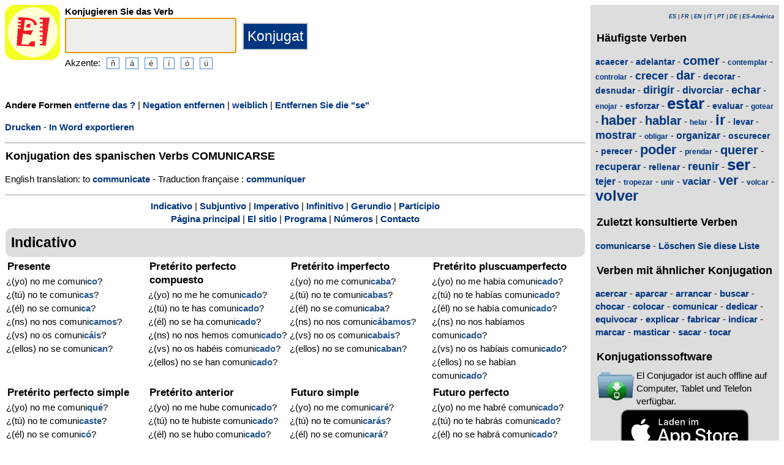

--- FILE ---
content_type: text/html; charset=utf-8
request_url: https://www.elconjugador.com/spanische/verb/comunicar_frage-negation-pronominal.html
body_size: 5863
content:
<!DOCTYPE html><html lang="de"><head><meta charset="UTF-8"><link rel="dns-prefetch" href="https://d39wnep3977yk1.cloudfront.net"><title>Verb comunicarse - Spanische Konjugation - Negation  - fragende Form</title><meta name="description" content="Konjugation des spanischen Verbs comunicarse zum M&auml;nnlichen mit einer Verneinung mit einer frage."><link rel="canonical" href="https://www.elconjugador.com/spanische/verb/comunicarse_frage-negation-pronominal.html"><meta name="viewport" content="width=device-width, initial-scale=1"><meta name="apple-itunes-app" content="app-id=363444634"><link rel="alternate" hreflang="fr" href="https://www.elconjugador.com/conjugaison/verbe/espagnol/comunicar_frage-negation-pronominal.html"><link rel="alternate" hreflang="en" href="https://www.elconjugador.com/spanish/verb/comunicar_frage-negation-pronominal.html"><link rel="alternate" hreflang="es" href="https://www.elconjugador.com/conjugacion/verbo/comunicar_frage-negation-pronominal.html"><link rel="alternate" hreflang="es-am" href="https://www.elconjugador.com/conjugacion/verbo/america/comunicar_frage-negation-pronominal.html"><link rel="alternate" hreflang="it" href="https://www.elconjugador.com/verbo/spagnolo/comunicar_frage-negation-pronominal.html"><link rel="alternate" hreflang="pt" href="https://www.elconjugador.com/verbo/espanhol/comunicar_frage-negation-pronominal.html"><link rel="alternate" hreflang="de" href="https://www.elconjugador.com/spanische/verb/comunicar_frage-negation-pronominal.html"><link rel="apple-touch-icon" sizes="57x57" href="/apple-touch-icon-57x57.png"><link rel="apple-touch-icon" sizes="114x114" href="/apple-touch-icon-114x114.png"><link rel="apple-touch-icon" sizes="72x72" href="/apple-touch-icon-72x72.png"><link rel="apple-touch-icon" sizes="144x144" href="/apple-touch-icon-144x144.png"><link rel="apple-touch-icon" sizes="60x60" href="/apple-touch-icon-60x60.png"><link rel="apple-touch-icon" sizes="120x120" href="/apple-touch-icon-120x120.png"><link rel="apple-touch-icon" sizes="76x76" href="/apple-touch-icon-76x76.png"><link rel="apple-touch-icon" sizes="152x152" href="/apple-touch-icon-152x152.png"><link rel="apple-touch-icon" sizes="180x180" href="/apple-touch-icon-180x180.png"><link rel="icon" type="image/png" href="/favicon-192x192.png" sizes="192x192"><link rel="icon" type="image/png" href="/favicon-160x160.png" sizes="160x160"><link rel="icon" type="image/png" href="/favicon-96x96.png" sizes="96x96"><link rel="icon" type="image/png" href="/favicon-16x16.png" sizes="16x16"><link rel="icon" type="image/png" href="/favicon-32x32.png" sizes="32x32"><meta name="msapplication-TileColor" content="#ffe615"><meta name="msapplication-TileImage" content="/mstile-144x144.png"><style>body{font-family:Open-sans, Verdana, Arial, Helvetica, sans-serif;line-height:1.4em;font-size:0.95em}aside>p{color:#000;margin-top:5px;margin-bottom:5px}article>p{padding-left:10px}nav{margin:auto;text-align:center}hr{border:0;color:#999;background-color:#999;height:1px}label{font-weight:700}div.centre{margin:auto;text-align:center}div.tableau{display:flex}h1,h2,h3{background-color:#ddd;border-radius:5px;padding:8px;margin:5px 1px 5px 1px}h1{font-size:1.8em}h1.verbe{font-size:1.2em;line-height:1.4em;background-color:white;padding:0}footer{margin-top:8px;padding:8px;background-color:#eee}footer.retour{margin:auto;text-align:center;padding:15px;background-color:white}h3.piedPage{font-size:1.2em;font-weight:700;background-color:#eee;padding-left:0}ul.piedPage{list-style-type:none;padding:0;margin:0}div.headerOption{float:left;padding-right:15px}@media (min-width:1081px){section{display:flex}main{width:75%;padding-right:8px;flex:0 0 auto}aside{width:25%;background-color:#ddd}div.conjugBloc{vertical-align:top;width:24%;display:inline-block;line-height:1.5em}}@media (min-width:641px) and (max-width:1080px){section{display:flex;font-size:0.88em}main{width:calc(100% - 250px);padding-right:8px;flex:0 0 auto}aside{min-width:250px;background-color:#ddd}div.conjugBloc{vertical-align:top;width:45%;display:inline-block;line-height:1.4em}}@media (min-width:641px){aside>div{margin:auto;padding:0px 8px 0px 8px}.colonneComment{display:inline-block;text-align:justify;padding-right:2em;width:304px}.colonneFooter{display:inline-block;vertical-align:top;padding-right:2em;width:220px}h3{padding:5px 1px 1px 1px}}@media (max-width:640px){div.conjugBloc{vertical-align:top;width:45%;display:inline-block}.colonneComment{display:block;text-align:justify;padding-right:2em;width:90%}.colonneFooter{display:inline-block;padding-right:2em;vertical-align:top}h1.verbe{font-size:1.2em;line-height:1.4em}div.hide_mobile{visibility:hidden;display:none}a{line-height:2em;padding:20px 5px 20px 5px}}a:link,a:visited{color:#003580;text-decoration:none;font-weight:700}a:active,a:hover{color:#3165b0;text-decoration:underline;font-weight:700}#bottom{margin:auto;text-align:center;font-size:0.8em;color:#444;font-style:italic;padding-top:15px;padding-bottom:30px}#cherche,#propose,#recherche{border-style:dotted;border-color:#999;border-width:1px;padding:1em;background-color:#ffc}#cherche{margin:auto;text-align:center;visibility:hidden}a.sprite-logo-petit{display:inline-block;background:url(https://d39wnep3977yk1.cloudfront.net/images/css-sprite/csg-535815c8c1c3b.png) no-repeat top left;background-position:0 -98px;width:64px;height:64px}a.sprite-logo{display:inline-block;background:url(https://d39wnep3977yk1.cloudfront.net/images/css-sprite/csg-535815c8c1c3b.png) no-repeat top left;background-position:0 -212px;width:114px;height:114px}div.sprite-programme{display:inline-block;background:url(https://d39wnep3977yk1.cloudfront.net/images/css-sprite/csg-535815c8c1c3b.png) no-repeat top left;background-position:0 0;width:60px;height:48px}div.sprite-loupe{display:inline-block;background:url(https://d39wnep3977yk1.cloudfront.net/images/css-sprite/csg-535815c8c1c3b.png) no-repeat top left;background-position:0 -376px;width:38px;height:38px}div.conjugBloc,div.conjugBloc p,div.tempsBloc{padding:2px;margin:0}div.conjugBloc b{color:#29598f}h2.modeBloc{background-color:#ddd;padding:13px 9px 13px 9px;margin:5px 1px 1px 1px;border-radius:10px}div.tempsBloc{font-weight:700;font-size:1.1em}input.conjug{border-color:#ccc;background:#fff;border-width:2px;border-style:solid;margin-bottom:5px;color:#333;height:1.9em;font-size:1.8em;font-weight:700}input.btn{border-color:#ccc;border-width:2px;border-style:solid;background:#003580;height:2em;font-size:1.5em;color:#fff}input.btn, input.btn2{margin:0px 0px 0px 10px}input.btn:hover{background:#3165b0;font-size:1.6em}input{border-color:#4186cb;background:#fff;border-width:1px;border-style:solid;color:#333}input:focus{background:#eeeeec}a.t26{font-size:26px}a.t24{font-size:24px}a.t22{font-size:22px}a.t20{font-size:20px}a.t18{font-size:18px}a.t16{font-size:16px}a.t14{font-size:14px}a.t12{font-size:12px}p.exemple{  margin:15px;  padding:10px 10px 10px 15px;  text-align:justify;  font-family:'Courier New', Courier, monospace;  border-left:4px solid #bbbbbb;  border-radius:3px}div.block{margin-left:1em;margin-right:1em}div.tableau_color table{	border-collapse:collapse;	margin:auto;	border:2px solid black;	width:80%}div.tableau_color th,div.tableau_color tr,div.tableau_color td{ 		border:1px solid black}div.tableau_color th{	vertical-align:middle;	font-weight:bold;	height:3em;	font-size:1.1em;	background:#DDDDDD}div.tableau_color tr:nth-child(odd){background:#DDDDDD}div.tableau_color tr:nth-child(even){background:#FFFFFF}</style><script async src="https://www.googletagmanager.com/gtag/js?id=G-2JQ9S6DZVH" type="74444f1c1a9a05302c25adb7-text/javascript"></script><script type="74444f1c1a9a05302c25adb7-text/javascript">window.dataLayer = window.dataLayer || [];function gtag(){dataLayer.push(arguments);}gtag('js', new Date());gtag('config', 'G-2JQ9S6DZVH');</script><script async src="https://pagead2.googlesyndication.com/pagead/js/adsbygoogle.js?client=ca-pub-7348731048855961" crossorigin="anonymous" type="74444f1c1a9a05302c25adb7-text/javascript"></script><meta property="og:title" content="Verbo comunicarse"><meta property="og:type" content="website"><meta property="og:url" content="https://www.elconjugador.com/spanische/verb/comunicarse_frage-negation-pronominal.html"><meta property="og:image" content="https://www.elconjugador.com/images/logo2.png"><meta name="og:description" content="Conjugaci&oacute;n del verbo comunicarse en todos los tiempos."></head><body><span id="Top"></span><section><main><header><div class="tableau"><a href="/deindex.php" title="El Conjugador"><img alt="logo" src='https://d39wnep3977yk1.cloudfront.net/images/logo-El-Conjugador.svg' width = '90px' height='90px' /></a><div style="padding-left: 8px;"><form action="/php5/index.php" method="get"><input type="hidden" name="l" value="de" /><label for="v"><b>Konjugieren Sie das Verb</b></label><br /><input type="text" class="conjug" name="v" id="v" size="15" maxlength="50" onkeyup="if (!window.__cfRLUnblockHandlers) return false; keyup()" data-cf-modified-74444f1c1a9a05302c25adb7-="" /><input type="submit" class="btn" value="Konjugat" /><div class="hide_mobile">Akzente:<input type="button" name="e" value="&ntilde;" class="btn2" onclick="if (!window.__cfRLUnblockHandlers) return false; clickage('&ntilde;')" data-cf-modified-74444f1c1a9a05302c25adb7-=""><input type="button" name="e" value="&aacute;" class="btn2" onclick="if (!window.__cfRLUnblockHandlers) return false; clickage('&aacute;')" data-cf-modified-74444f1c1a9a05302c25adb7-=""><input type="button" name="&acirc;" value="&eacute;" class="btn2" onclick="if (!window.__cfRLUnblockHandlers) return false; clickage('&eacute;')" data-cf-modified-74444f1c1a9a05302c25adb7-=""><input type="button" name="&ecirc;" value="&iacute;" class="btn2" onclick="if (!window.__cfRLUnblockHandlers) return false; clickage('&iacute;')" data-cf-modified-74444f1c1a9a05302c25adb7-=""><input type="button" name="&icirc;" value="&oacute;" class="btn2" onclick="if (!window.__cfRLUnblockHandlers) return false; clickage('&oacute;')" data-cf-modified-74444f1c1a9a05302c25adb7-=""><input type="button" name="&ocirc;" value="&uacute;" class="btn2" onclick="if (!window.__cfRLUnblockHandlers) return false; clickage('&uacute;')" data-cf-modified-74444f1c1a9a05302c25adb7-=""></div></form></div></div></header><div id="cherche"></div><div><p><b>Andere Formen </b><a href="/spanische/verb/comunicarse_negation-pronominal.html">entferne das ?</a> | <a href="/spanische/verb/comunicarse_frage-pronominal.html">Negation entfernen</a> | <a href="/spanische/verb/comunicarse_frage-negation-pronominal-weiblich.html">weiblich</a> | <a href="/spanische/verb/comunicar_frage-negation.html">Entfernen Sie die "se"</a></p><div class="hide_mobile"><p><a href="/drucken/verb/comunicarse_frage-negation-pronominal.html">Drucken</a> - <a href="/exportieren/verb/comunicarse_frage-negation-pronominal.rtf">In Word exportieren</a></p></div></div><div class="verbe"><hr><h1 class="verbe">Konjugation des spanischen Verbs <b>COMUNICARSE</b></h1><p></p><p>English translation: to <a title="English verb communicate" href="https://www.theconjugator.com/englisches/verb/to+communicate.html">communicate</a>  - Traduction fran&ccedil;aise : <a title="Conjugaison verbe communiquer" href="https://leconjugueur.lefigaro.fr/conjugaison/verbe/communiquer.html">communiquer</a> </p><div class="hide_mobile"><hr><nav><a href="#mode0">Indicativo</a> | <a href="#mode1">Subjuntivo</a> | <a href="#mode2">Imperativo</a> | <a href="#mode4">Infinitivo</a> | <a href="#mode5">Gerundio</a> | <a href="#mode6">Participio</a><br><a href="/deindex.php">P&aacute;gina principal</a> | <a href="/delesite.php">El sitio</a> | <a href="/delogiciel.php">Programa</a> | <a href="/denombre.php">N&uacute;meros</a> | <a href="/decontacter555.php">Contacto</a></nav></div></div><h2 class="modeBloc" id="mode0">Indicativo</h2><div class="conjugBloc"><div id="temps0" class="tempsBloc">Presente</div>&iquest;(yo) no me comuni<b>co</b>?<br>&iquest;(t&uacute;) no te comuni<b>cas</b>?<br>&iquest;(&eacute;l) no se comuni<b>ca</b>?<br>&iquest;(ns) no nos comuni<b>camos</b>?<br>&iquest;(vs) no os comuni<b>c&aacute;is</b>?<br>&iquest;(ellos) no se comuni<b>can</b>?</div><div class="conjugBloc"><div id="temps66" class="tempsBloc">Pret&eacute;rito perfecto compuesto</div>&iquest;(yo) no me he comuni<b>cado</b>?<br>&iquest;(t&uacute;) no te has comuni<b>cado</b>?<br>&iquest;(&eacute;l) no se ha comuni<b>cado</b>?<br>&iquest;(ns) no nos hemos comuni<b>cado</b>?<br>&iquest;(vs) no os hab&eacute;is comuni<b>cado</b>?<br>&iquest;(ellos) no se han comuni<b>cado</b>?</div><div class="conjugBloc"><div id="temps6" class="tempsBloc">Pret&eacute;rito imperfecto</div>&iquest;(yo) no me comuni<b>caba</b>?<br>&iquest;(t&uacute;) no te comuni<b>cabas</b>?<br>&iquest;(&eacute;l) no se comuni<b>caba</b>?<br>&iquest;(ns) no nos comuni<b>c&aacute;bamos</b>?<br>&iquest;(vs) no os comuni<b>cabais</b>?<br>&iquest;(ellos) no se comuni<b>caban</b>?</div><div class="conjugBloc"><div id="temps72" class="tempsBloc">Pret&eacute;rito pluscuamperfecto</div>&iquest;(yo) no me hab&iacute;a comuni<b>cado</b>?<br>&iquest;(t&uacute;) no te hab&iacute;as comuni<b>cado</b>?<br>&iquest;(&eacute;l) no se hab&iacute;a comuni<b>cado</b>?<br>&iquest;(ns) no nos hab&iacute;amos comuni<b>cado</b>?<br>&iquest;(vs) no os hab&iacute;ais comuni<b>cado</b>?<br>&iquest;(ellos) no se hab&iacute;an comuni<b>cado</b>?</div><div class="conjugBloc"><div id="temps12" class="tempsBloc">Pret&eacute;rito perfecto simple</div>&iquest;(yo) no me comuni<b>qu&eacute;</b>?<br>&iquest;(t&uacute;) no te comuni<b>caste</b>?<br>&iquest;(&eacute;l) no se comuni<b>c&oacute;</b>?<br>&iquest;(ns) no nos comuni<b>camos</b>?<br>&iquest;(vs) no os comuni<b>casteis</b>?<br>&iquest;(ellos) no se comuni<b>caron</b>?</div><div class="conjugBloc"><div id="temps78" class="tempsBloc">Pret&eacute;rito anterior</div>&iquest;(yo) no me hube comuni<b>cado</b>?<br>&iquest;(t&uacute;) no te hubiste comuni<b>cado</b>?<br>&iquest;(&eacute;l) no se hubo comuni<b>cado</b>?<br>&iquest;(ns) no nos hubimos comuni<b>cado</b>?<br>&iquest;(vs) no os hubisteis comuni<b>cado</b>?<br>&iquest;(ellos) no se hubieron comuni<b>cado</b>?</div><div class="conjugBloc"><div id="temps18" class="tempsBloc">Futuro simple</div>&iquest;(yo) no me comuni<b>car&eacute;</b>?<br>&iquest;(t&uacute;) no te comuni<b>car&aacute;s</b>?<br>&iquest;(&eacute;l) no se comuni<b>car&aacute;</b>?<br>&iquest;(ns) no nos comuni<b>caremos</b>?<br>&iquest;(vs) no os comuni<b>car&eacute;is</b>?<br>&iquest;(ellos) no se comuni<b>car&aacute;n</b>?</div><div class="conjugBloc"><div id="temps84" class="tempsBloc">Futuro perfecto</div>&iquest;(yo) no me habr&eacute; comuni<b>cado</b>?<br>&iquest;(t&uacute;) no te habr&aacute;s comuni<b>cado</b>?<br>&iquest;(&eacute;l) no se habr&aacute; comuni<b>cado</b>?<br>&iquest;(ns) no nos habremos comuni<b>cado</b>?<br>&iquest;(vs) no os habr&eacute;is comuni<b>cado</b>?<br>&iquest;(ellos) no se habr&aacute;n comuni<b>cado</b>?</div><div class="conjugBloc"><div id="temps24" class="tempsBloc">Condicional simple</div>&iquest;(yo) no me comuni<b>car&iacute;a</b>?<br>&iquest;(t&uacute;) no te comuni<b>car&iacute;as</b>?<br>&iquest;(&eacute;l) no se comuni<b>car&iacute;a</b>?<br>&iquest;(ns) no nos comuni<b>car&iacute;amos</b>?<br>&iquest;(vs) no os comuni<b>car&iacute;ais</b>?<br>&iquest;(ellos) no se comuni<b>car&iacute;an</b>?</div><div class="conjugBloc"><div id="temps90" class="tempsBloc">Condicional perfecto</div>&iquest;(yo) no me habr&iacute;a comuni<b>cado</b>?<br>&iquest;(t&uacute;) no te habr&iacute;as comuni<b>cado</b>?<br>&iquest;(&eacute;l) no se habr&iacute;a comuni<b>cado</b>?<br>&iquest;(ns) no nos habr&iacute;amos comuni<b>cado</b>?<br>&iquest;(vs) no os habr&iacute;ais comuni<b>cado</b>?<br>&iquest;(ellos) no se habr&iacute;an comuni<b>cado</b>?</div><div class="conjugBloc">&nbsp;</div><div class="conjugBloc">&nbsp;</div><h2 class="modeBloc" id="mode1">Subjuntivo</h2><div class="conjugBloc"><div id="temps30" class="tempsBloc">Presente</div>-<br>-<br>-<br>-<br>-<br>-</div><div class="conjugBloc"><div id="temps96" class="tempsBloc">Pret&eacute;rito perfecto</div>-<br>-<br>-<br>-<br>-<br>-</div><div class="conjugBloc"><div id="temps36" class="tempsBloc">Pret&eacute;rito imperfecto</div>-<br>-<br>-<br>-<br>-<br>-</div><div class="conjugBloc"><div id="temps102" class="tempsBloc">Pret&eacute;rito pluscuamperfecto</div>-<br>-<br>-<br>-<br>-<br>-</div><div class="conjugBloc"><div id="temps42" class="tempsBloc">Pret&eacute;rito Imperfecto (2)</div>-<br>-<br>-<br>-<br>-<br>-</div><div class="conjugBloc"><div id="temps108" class="tempsBloc">Pret&eacute;rito pluscuamperfecto (2)</div>-<br>-<br>-<br>-<br>-<br>-</div><div class="conjugBloc"><div id="temps48" class="tempsBloc">Futuro simple</div>-<br>-<br>-<br>-<br>-<br>-</div><div class="conjugBloc"><div id="temps114" class="tempsBloc">Futuro perfecto</div>-<br>-<br>-<br>-<br>-<br>-</div><h2 class="modeBloc" id="mode2">Imperativo</h2><div class="conjugBloc"><div id="temps54" class="tempsBloc">Imperativo</div>-<br>-<br>-<br>-<br>-<br>-</div><div class="conjugBloc"><div id="temps130" class="tempsBloc">Imperativo negativo</div>-<br>-<br>-<br>-<br>-<br>-</div><div class="conjugBloc">&nbsp;</div><div class="conjugBloc">&nbsp;</div><h2 class="modeBloc" id="mode4">Infinitivo</h2><div class="conjugBloc"><div id="temps133" class="tempsBloc">Presente</div>no comunicarse</div><div class="conjugBloc"><div id="temps132" class="tempsBloc">Compuesto</div>no haberse comuni<b>cado</b></div><div class="conjugBloc">&nbsp;</div><div class="conjugBloc">&nbsp;</div><h2 class="modeBloc" id="mode5">Gerundio</h2><div class="conjugBloc"><div id="temps60" class="tempsBloc">Presente</div>comuni<b>c&aacute;ndo</b>se</div><div class="conjugBloc"><div id="temps131" class="tempsBloc">Compuesto</div>no habi&eacute;ndose comuni<b>cado</b></div><div class="conjugBloc">&nbsp;</div><div class="conjugBloc">&nbsp;</div><h2 class="modeBloc" id="mode6">Participio</h2><div class="conjugBloc"><div id="temps61" class="tempsBloc">Participio</div>comuni<b>cado</b></div><div class="conjugBloc"><div id="temps150" class="tempsBloc">Participio</div>-</div><div class="conjugBloc">&nbsp;</div><div class="conjugBloc">&nbsp;</div><div class="centre"><a href="#Top">Zur&uuml;ck zum Anfang</a></div></main><aside><div><p style="font-size:9px" align="right"><i><a href="/conjugacion/verbo/comunicar_frage-negation-pronominal.html">ES</a> | <a href="/conjugaison/verbe/espagnol/comunicar_frage-negation-pronominal.html">FR</a> | <a href="/spanish/verb/comunicar_frage-negation-pronominal.html">EN</a> | <a href="/verbo/spagnolo/comunicar_frage-negation-pronominal.html">IT</a> | <a href="/verbo/espanhol/comunicar_frage-negation-pronominal.html">PT</a> | <a href="/spanische/verb/comunicar_frage-negation-pronominal.html">DE</a> | <a href="/conjugacion/verbo/america/comunicar_frage-negation-pronominal.html">ES-Am&eacute;rica</a></i></p></div><div class="nuage"><h3>H&auml;ufigste Verben</h3><p><a title="Konjugation des spanischen Verbs acaecer" href="/spanische/verb/acaecer.html" class="t14">acaecer</a> - <a title="Konjugation des spanischen Verbs adelantar" href="/spanische/verb/adelantar.html" class="t14">adelantar</a> - <a title="Konjugation des spanischen Verbs comer" href="/spanische/verb/comer.html" class="t20">comer</a> - <a title="Konjugation des spanischen Verbs contemplar" href="/spanische/verb/contemplar.html" class="t12">contemplar</a> - <a title="Konjugation des spanischen Verbs controlar" href="/spanische/verb/controlar.html" class="t12">controlar</a> - <a title="Konjugation des spanischen Verbs crecer" href="/spanische/verb/crecer.html" class="t18">crecer</a> - <a title="Konjugation des spanischen Verbs dar" href="/spanische/verb/dar.html" class="t20">dar</a> - <a title="Konjugation des spanischen Verbs decorar" href="/spanische/verb/decorar.html" class="t14">decorar</a> - <a title="Konjugation des spanischen Verbs desnudar" href="/spanische/verb/desnudar.html" class="t14">desnudar</a> - <a title="Konjugation des spanischen Verbs dirigir" href="/spanische/verb/dirigir.html" class="t18">dirigir</a> - <a title="Konjugation des spanischen Verbs divorciar" href="/spanische/verb/divorciar.html" class="t16">divorciar</a> - <a title="Konjugation des spanischen Verbs echar" href="/spanische/verb/echar.html" class="t18">echar</a> - <a title="Konjugation des spanischen Verbs enojar" href="/spanische/verb/enojar.html" class="t12">enojar</a> - <a title="Konjugation des spanischen Verbs esforzar" href="/spanische/verb/esforzar.html" class="t14">esforzar</a> - <a title="Konjugation des spanischen Verbs estar" href="/spanische/verb/estar.html" class="t26">estar</a> - <a title="Konjugation des spanischen Verbs evaluar" href="/spanische/verb/evaluar.html" class="t14">evaluar</a> - <a title="Konjugation des spanischen Verbs gotear" href="/spanische/verb/gotear.html" class="t12">gotear</a> - <a title="Konjugation des spanischen Verbs haber" href="/spanische/verb/haber.html" class="t22">haber</a> - <a title="Konjugation des spanischen Verbs hablar" href="/spanische/verb/hablar.html" class="t20">hablar</a> - <a title="Konjugation des spanischen Verbs helar" href="/spanische/verb/helar.html" class="t12">helar</a> - <a title="Konjugation des spanischen Verbs ir" href="/spanische/verb/ir.html" class="t24">ir</a> - <a title="Konjugation des spanischen Verbs levar" href="/spanische/verb/levar.html" class="t14">levar</a> - <a title="Konjugation des spanischen Verbs mostrar" href="/spanische/verb/mostrar.html" class="t18">mostrar</a> - <a title="Konjugation des spanischen Verbs obligar" href="/spanische/verb/obligar.html" class="t12">obligar</a> - <a title="Konjugation des spanischen Verbs organizar" href="/spanische/verb/organizar.html" class="t16">organizar</a> - <a title="Konjugation des spanischen Verbs oscurecer" href="/spanische/verb/oscurecer.html" class="t14">oscurecer</a> - <a title="Konjugation des spanischen Verbs perecer" href="/spanische/verb/perecer.html" class="t14">perecer</a> - <a title="Konjugation des spanischen Verbs poder" href="/spanische/verb/poder.html" class="t22">poder</a> - <a title="Konjugation des spanischen Verbs prendar" href="/spanische/verb/prendar.html" class="t12">prendar</a> - <a title="Konjugation des spanischen Verbs querer" href="/spanische/verb/querer.html" class="t20">querer</a> - <a title="Konjugation des spanischen Verbs recuperar" href="/spanische/verb/recuperar.html" class="t16">recuperar</a> - <a title="Konjugation des spanischen Verbs rellenar" href="/spanische/verb/rellenar.html" class="t14">rellenar</a> - <a title="Konjugation des spanischen Verbs reunir" href="/spanische/verb/reunir.html" class="t18">reunir</a> - <a title="Konjugation des spanischen Verbs ser" href="/spanische/verb/ser.html" class="t26">ser</a> - <a title="Konjugation des spanischen Verbs tejer" href="/spanische/verb/tejer.html" class="t16">tejer</a> - <a title="Konjugation des spanischen Verbs tropezar" href="/spanische/verb/tropezar.html" class="t12">tropezar</a> - <a title="Konjugation des spanischen Verbs unir" href="/spanische/verb/unir.html" class="t12">unir</a> - <a title="Konjugation des spanischen Verbs vaciar" href="/spanische/verb/vaciar.html" class="t16">vaciar</a> - <a title="Konjugation des spanischen Verbs ver" href="/spanische/verb/ver.html" class="t22">ver</a> - <a title="Konjugation des spanischen Verbs volcar" href="/spanische/verb/volcar.html" class="t12">volcar</a> - <a title="Konjugation des spanischen Verbs volver" href="/spanische/verb/volver.html" class="t24">volver</a></p></div><div><h3>Zuletzt konsultierte Verben</h3><div id="consulte"><p>kein Verb</p></div></div><div class="nuage"><h3>Verben mit &auml;hnlicher Konjugation</h3><p><a title="Verbo acercar" href="/spanische/verb/acercar.html">acercar</a> - <a title="Verbo aparcar" href="/spanische/verb/aparcar.html">aparcar</a> - <a title="Verbo arrancar" href="/spanische/verb/arrancar.html">arrancar</a> - <a title="Verbo buscar" href="/spanische/verb/buscar.html">buscar</a> - <a title="Verbo chocar" href="/spanische/verb/chocar.html">chocar</a> - <a title="Verbo colocar" href="/spanische/verb/colocar.html">colocar</a> - <a title="Verbo comunicar" href="/spanische/verb/comunicar.html">comunicar</a> - <a title="Verbo dedicar" href="/spanische/verb/dedicar.html">dedicar</a> - <a title="Verbo equivocar" href="/spanische/verb/equivocar.html">equivocar</a> - <a title="Verbo explicar" href="/spanische/verb/explicar.html">explicar</a> - <a title="Verbo fabricar" href="/spanische/verb/fabricar.html">fabricar</a> - <a title="Verbo indicar" href="/spanische/verb/indicar.html">indicar</a> - <a title="Verbo marcar" href="/spanische/verb/marcar.html">marcar</a> - <a title="Verbo masticar" href="/spanische/verb/masticar.html">masticar</a> - <a title="Verbo sacar" href="/spanische/verb/sacar.html">sacar</a> - <a title="Verbo tocar" href="/spanische/verb/tocar.html">tocar</a></p></div><div><h3>Konjugationssoftware</h3><table><tr><td><div class="sprite-programme"></div></td><td>El Conjugador ist auch offline auf Computer, Tablet und Telefon verf&uuml;gbar.</td></tr></table><div class="centre"><a title="App Store" href="https://itunes.apple.com/fr/app/el-conjugador/id363444634?mt=8"><img fetchpriority="low" width="220px" height="70px" alt="Download it on App Play" src="https://d39wnep3977yk1.cloudfront.net/images/appstore-de.svg" /></a><br /><a title="Play Store" href="https://play.google.com/store/apps/details?id=com.elconjugador.droidfree"><img fetchpriority="low" width="220px" height="65px" alt="Get it on Google Play" src="https://d39wnep3977yk1.cloudfront.net/images/de-play-badge.png" /></a></div></div><div class="urgence"><h3>Konjugation des spanischen Verbs</h3><form action="/php5/index.php" method="get"><table><tr><td><div class="sprite-loupe"></div></td><td><label for="conjug2">Dein Verb</label><br /><input type="text" size="15" class="conjug2" id="conjug2" name="verbe" /><input type="hidden" name="l" value="de" /><input type="submit" class="btn2" value="Konjugat" /></td></tr></table></form></div></aside></section><footer><div class="colonneComment"><h3 class="piedPage">El Conjugador</h3><ul class="piedPage"><li>El Conjugador ist eine Website, die sich der spanischen Konjugation widmet. Sie finden alle spanischen Verben in allen Zeiten und Stimmungen konjugiert.</li></ul></div><div class="colonneFooter"><h3 class="piedPage">Andere Sprachen</h3><ul class="piedPage"><li><a href="https://leconjugueur.lefigaro.fr">Franz&ouml;sische Konjugation</a></li><li><a href="https://www.theconjugator.com">Englische Konjugation</a></li><li><a href="https://www.ilconiugatore.com">Italienische Konjugation</a></li><li><a href="https://www.oconjugador.com">Portugiesische Konjugation</a></li><li><a href="https://www.derkonjugator.com">Deutsche Konjugation</a></li><li><a href="/de-politique-cookie.php">Cookie-Info</a></li></ul></div><div id="bottom">El Conjugador &copy; 2006-2026</div></footer><script type="74444f1c1a9a05302c25adb7-text/javascript">document.getElementById('v').focus();var lang="de";var langTemps="de";var vbFav="comunicarse";function keyup(){ if (typeof update === "function") { update(traiteVb(document.getElementById('v').value),'de','');return false;}}</script><script async type="74444f1c1a9a05302c25adb7-text/javascript" src="https://d39wnep3977yk1.cloudfront.net/js/site_es_20251126.js"></script><script src="/cdn-cgi/scripts/7d0fa10a/cloudflare-static/rocket-loader.min.js" data-cf-settings="74444f1c1a9a05302c25adb7-|49" defer></script><script defer src="https://static.cloudflareinsights.com/beacon.min.js/vcd15cbe7772f49c399c6a5babf22c1241717689176015" integrity="sha512-ZpsOmlRQV6y907TI0dKBHq9Md29nnaEIPlkf84rnaERnq6zvWvPUqr2ft8M1aS28oN72PdrCzSjY4U6VaAw1EQ==" data-cf-beacon='{"version":"2024.11.0","token":"a44598b00d724ca5ab04f3367dfdc796","r":1,"server_timing":{"name":{"cfCacheStatus":true,"cfEdge":true,"cfExtPri":true,"cfL4":true,"cfOrigin":true,"cfSpeedBrain":true},"location_startswith":null}}' crossorigin="anonymous"></script>
</body></html>

--- FILE ---
content_type: text/html; charset=utf-8
request_url: https://www.google.com/recaptcha/api2/aframe
body_size: 269
content:
<!DOCTYPE HTML><html><head><meta http-equiv="content-type" content="text/html; charset=UTF-8"></head><body><script nonce="3JQnI7OL9MqdEx7QsCNZ6w">/** Anti-fraud and anti-abuse applications only. See google.com/recaptcha */ try{var clients={'sodar':'https://pagead2.googlesyndication.com/pagead/sodar?'};window.addEventListener("message",function(a){try{if(a.source===window.parent){var b=JSON.parse(a.data);var c=clients[b['id']];if(c){var d=document.createElement('img');d.src=c+b['params']+'&rc='+(localStorage.getItem("rc::a")?sessionStorage.getItem("rc::b"):"");window.document.body.appendChild(d);sessionStorage.setItem("rc::e",parseInt(sessionStorage.getItem("rc::e")||0)+1);localStorage.setItem("rc::h",'1769900143321');}}}catch(b){}});window.parent.postMessage("_grecaptcha_ready", "*");}catch(b){}</script></body></html>